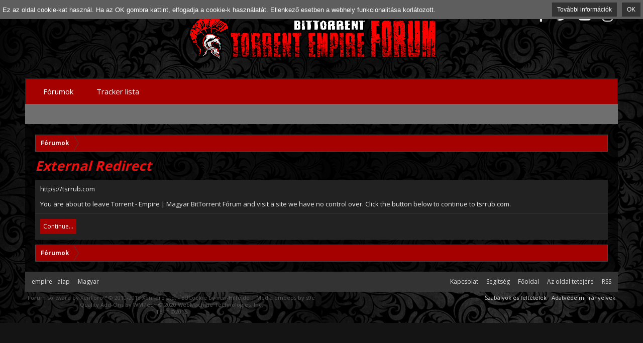

--- FILE ---
content_type: text/html; charset=UTF-8
request_url: https://torrent-empire.me/proxy.php?link=https%3A%2F%2Ftsrrub.com
body_size: 7067
content:
<!DOCTYPE html>
<html id="XenForo" lang="hu-HU" dir="LTR" class="Public NoJs LoggedOut NoSidebar  Responsive" xmlns:fb="http://www.facebook.com/2008/fbml">
<head>

<!-- Global site tag (gtag.js) - Google Analytics -->
<script async src="https://www.googletagmanager.com/gtag/js?id=UA-80051191-1"></script>
<script>
  window.dataLayer = window.dataLayer || [];
  function gtag(){dataLayer.push(arguments);}
  gtag('js', new Date());

  gtag('config', 'UA-80051191-1');
</script>

<!-- Google Tag Manager -->
<script>(function(w,d,s,l,i){w[l]=w[l]||[];w[l].push({'gtm.start':
new Date().getTime(),event:'gtm.js'});var f=d.getElementsByTagName(s)[0],
j=d.createElement(s),dl=l!='dataLayer'?'&l='+l:'';j.async=true;j.src=
'https://www.googletagmanager.com/gtm.js?id='+i+dl;f.parentNode.insertBefore(j,f);
})(window,document,'script','dataLayer','GTM-K88DG89');</script>
<!-- End Google Tag Manager -->

	<meta charset="utf-8" />
	<meta http-equiv="X-UA-Compatible" content="IE=Edge,chrome=1" />
	<meta name="title" content ="Torrent - Empire Fórum - Egy birodalom kezdete">
<meta name="keywords" content="torrent,torrents,torrent trackers,torrent news,bittorrent,torrent invites" />
<meta name="robots" CONTENT="all">
<meta name="dc.publisher" content="https://torrent-empire.me" />
<meta name="dc.language" content="hu" />
<meta name="dc.title" content="Torrent-Empire Fórum" />
<meta name="dc.description" content="Egy birodalom kezdete. Torrent oldalak bemutatói, meghívók, bithumen pontvadász és friss hírek minden mennyiségben. Regisztrálj és légy része a birodalomnak.
" />



	
		<meta name="viewport" content="width=device-width, initial-scale=1" />
	
	
		<base href="https://torrent-empire.me/" />
		<script>
			var _b = document.getElementsByTagName('base')[0], _bH = "https://torrent-empire.me/";
			if (_b && _b.href != _bH) _b.href = _bH;
		</script>
	

	<title>External Redirect | Torrent - Empire | Magyar BitTorrent Fórum</title>
	<meta name="google-site-verification" content="kKTf7MGdFrbklDA3A6iXb1ULklv3KKlSWo36iRyOcUI" />

	<noscript><style>.JsOnly, .jsOnly { display: none !important; }</style></noscript>
	<link rel="stylesheet" href="css.php?css=xenforo,form,public&amp;style=15&amp;dir=LTR&amp;d=1754852203" />
	<link rel="stylesheet" href="css.php?css=GoToTop_normal,eucookie_base,eucookie_top,fa_socialicons,facebook,google,login_bar,rellect_favicon&amp;style=15&amp;dir=LTR&amp;d=1754852203" />
	
	
		<link rel="stylesheet" href="https://maxcdn.bootstrapcdn.com/font-awesome/4.6.1/css/font-awesome.min.css">
	
	
		<link href='//fonts.googleapis.com/css?family=Open+Sans:400,700' rel='stylesheet' type='text/css'>
	

	

	
	<script async src="https://www.googletagmanager.com/gtag/js?id=UA-80051191-1"></script>
	<script>
		window.dataLayer = window.dataLayer || [];
		function gtag(){dataLayer.push(arguments);}
		gtag('js', new Date());
	
		gtag('config', 'UA-80051191-1', {
			// <!-- slot: ga_config_start -->
			
			
		});
	</script>

		<script src="https://ajax.googleapis.com/ajax/libs/jquery/1.11.0/jquery.min.js"></script>	
	
		<script>if (!window.jQuery) { document.write('<scr'+'ipt type="text/javascript" src="js/jquery/jquery-1.11.0.min.js"><\/scr'+'ipt>'); }</script>
		
	<script src="js/xenforo/xenforo.js?_v=7321b0d6"></script>

<script>
	XenForo.rellect = XenForo.rellect || {};
	XenForo.rellect.FaviconExcluded = [];
	XenForo.rellect.FaviconExcluded[0] = 1;XenForo.rellect.FaviconExcluded[2] = 1;
</script>


	<link rel="stylesheet" href="//maxcdn.bootstrapcdn.com/font-awesome/4.7.0/css/font-awesome.min.css">

	<script src="js/rellect/FaviconForLinks/FaviconForLinks.min.js?rev=9&amp;_v=7321b0d6"></script>
	<script src="js/phc/eucookie/eucookie.js?_v=7321b0d6"></script>
	<script src="js/sedo/gototop/xen.ui.totop.js?_v=7321b0d6"></script>

<script src="js/sv/lazyimageloader/lazysizes.min.js" async=""></script>
	
	<link rel="apple-touch-icon" href="https://torrent-empire.me/kepek/logo_teljes.png" />
	<link rel="alternate" type="application/rss+xml" title="RSS feed for Torrent - Empire | Magyar BitTorrent Fórum" href="forums/-/index.rss" />
	
	
	<LINK REL="SHORTCUT ICON" HREF="favicon.ico">

<meta name="google-site-verification" content="kKTf7MGdFrbklDA3A6iXb1ULklv3KKlSWo36iRyOcUI" />

</head>

<body>

<!-- Google Tag Manager (noscript) -->
<noscript><iframe src="https://www.googletagmanager.com/ns.html?id=GTM-K88DG89"
height="0" width="0" style="display:none;visibility:hidden"></iframe></noscript>
<!-- End Google Tag Manager (noscript) -->

	

<div id="loginBar">
	<div class="pageWidth">
		<div class="pageContent">	
			<h3 id="loginBarHandle">
				<label for="LoginControl"><a href="login/" class="concealed noOutline">Bejelentkezés vagy regisztráció</a></label>
			</h3>
			
			<span class="helper"></span>

			
		</div>
	</div>
</div>

<div class="topHelper"></div>
<div id="headerMover">
	<div id="headerProxy"></div>

<div id="content" class="">
	<div class="pageWidth">
		<div class="pageContent">
			<!-- main content area -->
			
			
			
			
						
						



						
						
						<div class="breadBoxTop ">
							
							

<nav>
	

	<fieldset class="breadcrumb">
		<a href="misc/quick-navigation-menu" class="OverlayTrigger jumpMenuTrigger" data-cacheOverlay="true" title="Gyors navigáció megnyitása"><!--Jump to...--></a>
			
		<div class="boardTitle"><strong>Torrent - Empire | Magyar BitTorrent Fórum</strong></div>
		
		<span class="crumbs">
			
				<span class="crust homeCrumb" itemscope="itemscope" itemtype="http://data-vocabulary.org/Breadcrumb">
					<a href="https://torrent-empire.me/" class="crumb" rel="up" itemprop="url"><span itemprop="title">Fórumok
</span></a>
					<span class="arrow"><span></span></span>
				</span>
			
			
			
			
			
		</span>
	</fieldset>
</nav>
						</div>
						
						
						

					
						<!--[if lt IE 8]>
							<p class="importantMessage">You are using an out of date browser. It  may not display this or other websites correctly.<br />You should upgrade or use an <a href="https://www.google.com/chrome/browser/" target="_blank">alternative browser</a>.</p>
						<![endif]-->

						
						
	

	
						
						
						
						
												
							<!-- h1 title, description -->
							<div class="titleBar">
								
								<h1>External Redirect</h1>
								
								
							</div>
						
						
						
						
						
						<!-- main template -->
						

<div class="sectionMain">
	<div class="primaryContent">
		<p style="margin-bottom: 1em">https://tsrrub.com</p>
		
		<p>You are about to leave Torrent - Empire | Magyar BitTorrent Fórum and visit a site we have no control over. Click the button below to continue to tsrrub.com.</p>
	</div>
	<div class="secondaryContent">
		<a href="https://tsrrub.com" rel="nowfollow" class="button primary">Continue...</a>
	</div>
</div>
						
						
						
						
							<!-- login form, to be moved to the upper drop-down -->
							







<form action="login/login" method="post" class="xenForm eAuth" id="login" style="display:none">

	
		<ul id="eAuthUnit">
			
				
				
					
					<li><a href="register/facebook?reg=1" class="fbLogin" tabindex="110"><span><i class="fa fa-facebook"></i> Bejelentkezés Facebookkal</span></a></li>
				
				
				
				
				
					
					<li><span class="googleLogin GoogleLogin JsOnly" tabindex="110" data-client-id="torrentempire-1357" data-redirect-url="register/google?code=__CODE__&amp;csrf=lB0b74q8Tmgxn5q6"><i class="fa fa-google-plus"></i><span>Log in with Google</span></span></li>
				
				
			
		</ul>
	

	<div class="ctrlWrapper">
		<dl class="ctrlUnit">
			<dt><label for="LoginControl">Felhasználóneved, vagy e-mail címed:</label></dt>
			<dd><input type="text" name="login" id="LoginControl" class="textCtrl" tabindex="101" /></dd>
		</dl>
	
	
		<dl class="ctrlUnit">
			<dt>
				<label for="ctrl_password">Van már felhasználói fiókod?</label>
			</dt>
			<dd>
				<ul>
					<li><label for="ctrl_not_registered"><input type="radio" name="register" value="1" id="ctrl_not_registered" tabindex="105" />
						Nincs. Most létrehozom.</label></li>
					<li><label for="ctrl_registered"><input type="radio" name="register" value="0" id="ctrl_registered" tabindex="105" checked="checked" class="Disabler" />
						Igen. A jelszavam:</label></li>
					<li id="ctrl_registered_Disabler">
						<input type="password" name="password" class="textCtrl" id="ctrl_password" tabindex="102" />
						<div class="lostPassword"><a href="lost-password/" class="OverlayTrigger OverlayCloser" tabindex="106">Elfelejtetted a jelszavad?</a></div>
					</li>
				</ul>
			</dd>
		</dl>
	
		
		<dl class="ctrlUnit submitUnit">
			<dt></dt>
			<dd>
				<input type="submit" class="button primary" value="Bejelentkezés" tabindex="104" data-loginPhrase="Bejelentkezés" data-signupPhrase="Regisztráció" />
				<label for="ctrl_remember" class="rememberPassword"><input type="checkbox" name="remember" value="1" id="ctrl_remember" tabindex="103" /> Bejelentkezve marad</label>
			</dd>
		</dl>
	</div>

	<input type="hidden" name="cookie_check" value="1" />
	<input type="hidden" name="redirect" value="/proxy.php?link=https%3A%2F%2Ftsrrub.com" />
	<input type="hidden" name="_xfToken" value="" />

</form>
						
						
					
			
						
			<div class="breadBoxBottom">

<nav>
	

	<fieldset class="breadcrumb">
		<a href="misc/quick-navigation-menu" class="OverlayTrigger jumpMenuTrigger" data-cacheOverlay="true" title="Gyors navigáció megnyitása"><!--Jump to...--></a>
			
		<div class="boardTitle"><strong>Torrent - Empire | Magyar BitTorrent Fórum</strong></div>
		
		<span class="crumbs">
			
				<span class="crust homeCrumb">
					<a href="https://torrent-empire.me/" class="crumb"><span>Fórumok
</span></a>
					<span class="arrow"><span></span></span>
				</span>
			
			
			
			
			
		</span>
	</fieldset>
</nav></div>
			
						
			
						
		</div>
	</div>
</div>

<header>
	


<div id="header">
	<div id="logoBlock">
	<div class="pageWidth">
		<div class="pageContent">
			



<div class="socialicons hiddenResponsiveNarrow">
	<ul>
		<li><a href="https://www.facebook.com/Torrent-Empire-F%C3%B3rum-611235382384403/"><i class="fa fa-facebook"></i></a></li>
		<li><a href="https://twitter.com/empire_forum"><i class="fa fa-twitter"></i></a></li>
		<li><a href="https://www.youtube.com/channel/UCqMwEwaqzoFXTk3xwnqC02g"><i class="fa fa-youtube-play"></i></a></li>
		<li><a href="https://www.instagram.com/torrentempireforum/?hl=hu"><i class="fa fa-instagram"></i></a></li>
	</ul>
</div>
			
			<div id="logo"><a href="https://torrent-empire.me/">
				<span></span>
				<img src="kepek/adwer.png" alt="Torrent - Empire | Magyar BitTorrent Fórum" />
			</a></div>
			
			<span class="helper"></span>
		</div>
	</div>
</div>
	

<div id="navigation" class="pageWidth ">
	<div class="pageContent">
		<nav>

<div class="navTabs">
	<ul class="publicTabs">
	
		<!-- home -->
		
		
		
		<!-- extra tabs: home -->
		
		
		
		<!-- forums -->
		
			<li class="navTab forums Popup PopupControl PopupClosed">
			
				<a href="https://torrent-empire.me/" class="navLink">Fórumok
</a>
				<a href="https://torrent-empire.me/" class="SplitCtrl" rel="Menu"></a>
				
				<div class="Menu JsOnly tabMenu forumsTabLinks">
					
					<ul class="secondaryContent blockLinksList">
					
						
						
						
						<li><a href="find-new/posts" rel="nofollow">Új hozzászólások</a></li>
					
					</ul>
				</div>
			</li>
		
		
		
		<!-- extra tabs: middle -->
		
		
		
		<!-- members -->
						
		
		<!-- extra tabs: end -->
		
		
			
				<li class="navTab siropuCustomTab custom-tab-1 PopupClosed">
					<a href="./tracker_lista2.php" class="navLink" target="_blank">Tracker lista</a>
					
				</li>
			
		
		

		<!-- responsive popup -->
		<li class="navTab navigationHiddenTabs Popup PopupControl PopupClosed" style="display:none">	
						
			<a rel="Menu" class="navLink NoPopupGadget"><span class="menuIcon">Menu</span></a>
			
			<div class="Menu JsOnly blockLinksList primaryContent" id="NavigationHiddenMenu"></div>
		</li>
			
		
		<!-- no selection -->
		
			<li class="navTab selected"><div class="tabLinks"></div></li>
		
		
	</ul>
	
	
</div>

<span class="helper"></span>
			
		</nav>	
	</div>
</div>
	
</div>

	
	
</header>

</div>

<footer>
	


<div class="footer">
	<div class="pageWidth">
		<div class="pageContent">
			
			<dl class="choosers">
				
					<dt>Stílus</dt>
					<dd><a href="misc/style?redirect=%2Fproxy.php%3Flink%3Dhttps%253A%252F%252Ftsrrub.com" class="OverlayTrigger Tooltip" title="Stílus választó" rel="nofollow">empire - alap</a></dd>
				
				
					<dt>Nyelv</dt>
					<dd><a href="misc/language?redirect=%2Fproxy.php%3Flink%3Dhttps%253A%252F%252Ftsrrub.com" class="OverlayTrigger Tooltip" title="Nyelv választó" rel="nofollow">Magyar</a></dd>
				
			</dl>
			
			
			<ul class="footerLinks">
			
			
				<li><a href="misc/contact" class="OverlayTrigger" data-overlayOptions="{&quot;fixed&quot;:false}"">Kapcsolat</a></li>
				<li><a href="help/">Segítség</a></li>
				<li><a href="https://torrent-empire.me/" class="homeLink">Főoldal</a></li>
				<li><a href="/proxy.php?link=https%3A%2F%2Ftsrrub.com#navigation" class="topLink">Az oldal tetejére</a></li>
				<li><a href="forums/-/index.rss" rel="alternate" class="globalFeed" target="_blank"
					title="RSS feed for Torrent - Empire | Magyar BitTorrent Fórum">RSS</a></li>
			
			</ul>
			
			<span class="helper"></span>
		</div>
	</div>
</div>

<div class="footerLegal">
	<div class="pageWidth">
		<div class="pageContent">
		
			<ul id="legal">
			
				<li><a href="help/terms">Szabályok és feltételek</a></li>
				<li><a href="help/privacy-policy">Adatvédelmi irányelvek</a></li>
			
			</ul>
			
			<div id="copyright"><a href="https://xenforo.com" class="concealed">Forum software by XenForo&trade; <span>&copy; 2010-2018 XenForo Ltd.</span></a> - EUCookie by <a href="https://xen-hilfe.de" class="concealed" target="_blank">xen-Hilfe.de</a> | <a class="concealed" href="https://xenforo.com/community/resources/s9e-media-bbcodes-pack.2476/" title="Media BBCodes provided by s9e Media Pack v20190131">Media embeds by s9e</a>
<!-- REMOVE ONLY WITH  PERMISSION! -->
<div id="WMTBRANDCR"><style>@media (max-width:480px){.Responsive #WMTBRANDCR span{display: none;}}</style><a href="http://wmtech.net/" target="wmtech" class="concealed" title="XenForo Quality Add-Ons by WMTech">Quality Add-Ons by WMTech <span> &copy; 2020 WebMachine Technologies, Inc.</span></a></div>
<!-- REMOVE ONLY WITH PERMISSION! -->
 TEF™ ©2016</div>
			<br /><div id="copyright"></div>
		
			
			
			<span class="helper"></span>
		</div>
	</div>	
</div>





<script>
var eucookie_expiryDays = new Date(new Date().getTime() + 365 * 86400000);
</script>
<div class="eucookie_wrapper">
<div class="eucookie_container">
<a href="javascript:void(0)" class="eucookie_btn eucookie_ok">OK</a>
<a href="index.php?help/cookies" target="_blank" class="eucookie_btn eucookie_info">További információk</a>
<p class="eucookie_message">Ez az oldal cookie-kat használ. Ha az OK gombra kattint, elfogadja a cookie-k használatát. Ellenkező esetben a webhely funkcionalitása korlátozott.</p>
</div></div>






	


	
		
	


<div id="toTop" 
	class="SedoGoToTop normal JsOnly ParentWidthMode"
	data-id="sedo_gototop"
	data-easing="easeInOutQuad"
	data-container-over="toTopHover"
	data-scrollspeed="800"
	data-min="200"
	data-indelay="600"
	data-outdelay="400"
	data-adv="0"
	data-timeout="3000"
	data-bottom-delta="0"
	data-top-delta="0"
	>
		<p class="solo">▲</p>
	
	</div>


</footer>

<script>


jQuery.extend(true, XenForo,
{
	visitor: { user_id: 0 },
	serverTimeInfo:
	{
		now: 1766635780,
		today: 1766617200,
		todayDow: 4
	},
	_lightBoxUniversal: "1",
	_enableOverlays: "1",
	_animationSpeedMultiplier: "1",
	_overlayConfig:
	{
		top: "10%",
		speed: 200,
		closeSpeed: 100,
		mask:
		{
			color: "rgb(23, 23, 23)",
			opacity: "0.6",
			loadSpeed: 200,
			closeSpeed: 100
		}
	},
	_ignoredUsers: [],
	_loadedScripts: {"eucookie_top":true,"rellect_favicon":true,"login_bar":true,"facebook":true,"google":true,"fa_socialicons":true,"eucookie_base":true,"GoToTop_normal":true,"js\/rellect\/FaviconForLinks\/FaviconForLinks.min.js?rev=9&_v=7321b0d6":true,"js\/phc\/eucookie\/eucookie.js?_v=7321b0d6":true,"js\/sedo\/gototop\/xen.ui.totop.js?_v=7321b0d6":true},
	_cookieConfig: { path: "/", domain: "", prefix: "xf_"},
	_csrfToken: "",
	_csrfRefreshUrl: "login/csrf-token-refresh",
	_jsVersion: "7321b0d6",
	_noRtnProtect: false,
	_noSocialLogin: false
});
jQuery.extend(XenForo.phrases,
{
	cancel: "Mégse",

	a_moment_ago:    "egy pillanattal ezelőtt",
	one_minute_ago:  "1 perce",
	x_minutes_ago:   "%minutes% perce",
	today_at_x:      "Ma %time% -kor",
	yesterday_at_x:  "Tegnap %time% -kor",
	day_x_at_time_y: "%day%  %time% -kor",

	day0: "Vasárnap",
	day1: "Hétfő",
	day2: "Kedd",
	day3: "Szerda",
	day4: "Csütörtök",
	day5: "Péntek",
	day6: "Szombat",

	_months: "január,február,március,április,május,június,július,augusztus,szeptember,október\n,november,december",
	_daysShort: "V,H,K,Sze,Cs,P,Szo",

	following_error_occurred: "A következő hiba történt",
	server_did_not_respond_in_time_try_again: "The server did not respond in time. Please try again.",
	logging_in: "Logging in",
	click_image_show_full_size_version: "Kattints a képre a teljes verzióért.",
	show_hidden_content_by_x: "Show hidden content by {names}"
});

// Facebook Javascript SDK
XenForo.Facebook.appId = "2089094957847344";
XenForo.Facebook.forceInit = false;


</script>






<!-- Flat Awesome Version: 1.5.7 -->



</body>
</html>


--- FILE ---
content_type: text/css; charset=utf-8
request_url: https://torrent-empire.me/css.php?css=GoToTop_normal,eucookie_base,eucookie_top,fa_socialicons,facebook,google,login_bar,rellect_favicon&style=15&dir=LTR&d=1754852203
body_size: 2201
content:
@charset "UTF-8";

/* --- GoToTop_normal.css --- */

#toTop {
	display:none;
	text-decoration:none;
	position:fixed;
	overflow:hidden;
	width:53px;
	height:52px;
	border:none;
	text-indent:100%;
	background:url(styles/sedo/toTop/ui.totop_adaptative\.png) no-repeat left top;
	z-index: 90;
	cursor:pointer;	
	bottom: 10px;
	right: 10px;		
}

#toTopHover {
	background:url(styles/sedo/toTop/ui.totop_adaptative\.png) no-repeat left -52px;
	width:53px;
	height:52px;
	display:block;
	overflow:hidden;
	float:left;
	opacity: 0;
	-moz-opacity: 0;
	filter:alpha(opacity=0);
}

#toTop:active, #toTop:focus {
	outline:none;
}

#toTopIE {
	display:none;
	text-decoration:none;
	position:fixed;
	bottom:10px;
	right:10px;
	overflow:hidden;
	width:53px;
	height:52px;
	border:none;
	text-indent:100%;
	background:url(styles/sedo/toTop/ui.totop_ie.png) no-repeat left top;
}

#toTopHoverIE {
	background:url(styles/sedo/toTop/ui.totop_ie.png) no-repeat left -52px;
	width:53px;
	height:52px;
	display:block;
	overflow:hidden;
	float:left;
	opacity: 0;
	-moz-opacity: 0;
	filter:alpha(opacity=0);
}

#toTopIE:active, #toTopIE:focus {
	outline:none;
}

#sedo_gototop{
	display:none;
}

/* --- eucookie_base.css --- */

.eucookie_wrapper {
    z-index: 9001;
    position: relative;
    display:none;
}

.eucookie_container {
    padding: 5px;
    overflow: hidden;
    position: fixed;
    box-sizing: border-box;

font-size: 1em;
font-family: 'Trebuchet MS', Helvetica, Arial, sans-serif;
color: #fff;
text-decoration: none;
background-color: #5e5e5e;

}

.eucookie_container .eucookie_message {
    margin: 0;
    padding: 0;
    line-height: 1.5em;
    display: block;
    padding-top: 5px;
}

.eucookie_container .eucookie_btn:link, .eucookie_container .eucookie_btn:visited {
font-size: 12px;
font-family: 'Trebuchet MS', Helvetica, Arial, sans-serif;
color: #fff;
text-decoration: none;

}

.eucookie_container .eucookie_btn, .eucookie_container .eucookie_btn:visited {
background-color: #333333;
width: auto;
margin-left: 10px;
float: right;
padding: 8px 10px;
display: block;
line-height: 1em;
text-align: center;
text-decoration: none;
z-index: 9000;
cursor: pointer;

}

.eucookie_container .eucookie_btn:hover,
.eucookie_container .eucookie_btn:active
{
font-size: 12px;
font-family: 'Trebuchet MS', Helvetica, Arial, sans-serif;
color: rgb(255, 255, 255);
text-decoration: none;
background-color: #000;

}

/* --- eucookie_top.css --- */

.eucookie_container {
    top: 0;
    left: 0;
    right: 0;
}


/* --- fa_socialicons.css --- */

.socialicons
{
	float: right;
	margin-top: 10px;
}
.socialicons li
{
	display: inline-block;
}
.socialicons li a
{
	padding: 10px;
	font-size: 24px;
	color: rgb(235, 235, 235);
}
.socialicons li a:hover
{
	color: rgb(166, 1, 1);
}

/* --- facebook.css --- */

a.fbLogin,
#loginBar a.fbLogin
{
	display: inline-block;
	width: 180px;
	height: 22px;
	box-sizing: border-box;
	cursor: pointer;
	

	background-repeat: no-repeat;
	border-radius: 3px;
	padding: 0px 0px 0px 1px;
	outline: none;
	
	text-decoration: none;
	color: white;
	font-weight: bold;
	font-size: 11px;
	line-height: 14px;
}

	.fbLogin .fa
{
	float: left;
	padding: 3px 0 0 5px;
	font-size: 15px;
	margin-right: 5px;
}
a.fbLogin:hover,
#loginBar a.fbLogin:hover
{
	text-decoration: none;
}

	a.fbLogin span
	{
		background: #5f78ab url('//b.s-static.ak.facebook.com/images/connect_sprite.png');
		line-height: 21px;
		border-top: solid 1px #879ac0;
		border-bottom: solid 1px #1a356e;
		display: block;
		padding: 2px 4px 3px;
		margin: 1px 1px 0px 0px;
		text-shadow: none;
		white-space: nowrap;
		overflow: hidden;
	}

	a.fbLogin:active span
	{
		border-bottom: solid 1px #29447e;
		border-top: solid 1px #45619d;
		background: #4f6aa3;
		text-shadow: none;
	}

/* --- google.css --- */

.googleLogin,
#loginBar .googleLogin
{
	display: inline-block;
	width: 180px;
	height: 22px;
	box-sizing: border-box;
	cursor: pointer;
	
	background-color: #dd4b39;
	border: #be3e2e solid 1px;
	border-radius: 3px;
	padding-left: 2px;
	
	color: white;
	font-weight: bold;
	font-size: 11px;
	line-height: 14px;
}
	.googleLogin .fa
{
	float: left;
	padding: 3px 0 0 5px;
	font-size: 15px;
}

	.googleLogin span
	{
		display: block;
		padding: 3px;
		padding-left: 10px;
		white-space: nowrap;
		overflow: hidden;
	}

.googleLogin:active,
#loginBar .googleLogin:active
{
	background-color: #be3e2e;
}

/* --- login_bar.css --- */

/** Login bar basics **/

#loginBar
{
	color: rgb(235, 235, 235);
background-color: rgb(51, 51, 51);
border-bottom: 1px solid rgb(88, 88, 88);
position: relative;
z-index: 1000;

}

	#loginBar .ctrlWrapper
	{
		margin: 0 10px;
	}

	#loginBar .pageContent
	{
		padding-top: 5px;
		position: relative;
		_height: 0px;
	}

	#loginBar a
	{
		color: rgb(112, 112, 112);

	}

	#loginBar form
	{
		padding: 5px 0;
margin: 0 auto;
display: none;
line-height: 20px;
position: relative;

	}
	
		#loginBar .xenForm .ctrlUnit,		
		#loginBar .xenForm .ctrlUnit > dt label
		{
			margin: 0;
			border: none;
		}
	
		#loginBar .xenForm .ctrlUnit > dd
		{
			position: relative;
		}
	
	#loginBar .lostPassword,
	#loginBar .lostPasswordLogin
	{
		font-size: 11px;
	}
	
	#loginBar .rememberPassword
	{
		font-size: 11px;
	}

	#loginBar .textCtrl
	{
		color: rgb(255, 255, 255);
background-color: rgb(50, 50, 50);
border-color: rgb(88, 88, 88);

	}
	
	#loginBar .textCtrl[type=text]
	{
		font-weight: bold;
font-size: 18px;

	}

	#loginBar .textCtrl:-webkit-autofill /* http://code.google.com/p/chromium/issues/detail?id=1334#c35 */
	{
		background: rgb(50, 50, 50) !important;
		color: rgb(255, 255, 255);
	}

	#loginBar .textCtrl:focus
	{
		background: black none;

	}
	
	#loginBar input.textCtrl.disabled
	{
		color: rgb(70, 70, 70);
background-color: rgb(45, 45, 45);
border-style: dashed;

	}
	
	#loginBar .button
	{
		min-width: 85px;
		*width: 85px;
	}
	
		#loginBar .button.primary
		{
			font-weight: bold;
		}
		
/** changes when eAuth is present **/

#loginBar form.eAuth
{
	-x-max-width: 700px; /* normal width + 170px */
}

	#loginBar form.eAuth .ctrlWrapper
	{
		border-right: 1px dotted rgb(70, 70, 70);
		margin-right: 200px;
		box-sizing: border-box;
	}

	#loginBar form.eAuth #eAuthUnit
	{
		position: absolute;
		top: 0px;
		right: 10px;
	}

		#eAuthUnit li
		{
			margin-top: 10px;
			line-height: 0;
		}
	
/** handle **/

#loginBar #loginBarHandle
{
	font-size: 11px;
color: rgb(235, 235, 235);
background-color: rgb(166, 1, 1);
padding: 0 10px;
margin-right: 20px;
border-bottom-right-radius: 0px;
border-bottom-left-radius: 0px;
position: absolute;
right: 180px;
bottom: -20px;
text-align: center;
z-index: 1;
line-height: 20px;
box-shadow: 0px 2px 5px rgb(45, 45, 45);

}


@media (max-width:800px)
{
	.Responsive #loginBar form.eAuth .ctrlWrapper
	{
		border-right: none;
		margin-right: 10px;
	}

	.Responsive #loginBar form.eAuth #eAuthUnit
	{
		position: static;
		width: 180px;
		margin: 0 auto 10px;
	}
}


/* --- rellect_favicon.css --- */

.baseHtml a.setFavicon
{
	background-repeat: no-repeat;
padding: 0;
margin: 0;
border-radius: 0;
background-size: 16px 16px;
background-position: left center;
padding-left: 18px;

}

.baseHtml a.rtlFavicon
{
	background-position: right center;
padding-right: 18px;
padding-left: 0;

}


--- FILE ---
content_type: application/javascript
request_url: https://torrent-empire.me/js/phc/eucookie/eucookie.js?_v=7321b0d6
body_size: 130
content:
$(document).ready(function(){1==$.getCookie("eucookie")?$(".eucookie_wrapper").hide():$(".eucookie_wrapper").fadeIn(),$(".eucookie_ok").click(function(){$.setCookie("eucookie",1,eucookie_expiryDays),$(".eucookie_wrapper").hide()})});

--- FILE ---
content_type: text/plain
request_url: https://www.google-analytics.com/j/collect?v=1&_v=j102&a=1246174469&t=pageview&_s=1&dl=https%3A%2F%2Ftorrent-empire.me%2Fproxy.php%3Flink%3Dhttps%253A%252F%252Ftsrrub.com&ul=en-us%40posix&dt=External%20Redirect%20%7C%20Torrent%20-%20Empire%20%7C%20Magyar%20BitTorrent%20F%C3%B3rum&sr=1280x720&vp=1280x720&_u=aEDAAUABAAAAACAAI~&jid=1323400525&gjid=751272604&cid=85986691.1766635782&tid=UA-80051191-1&_gid=1305338610.1766635782&_r=1&_slc=1&gtm=45He5ca1h1n81K88DG89v79363956za200zd79363956&gcd=13l3l3l3l1l1&dma=0&tag_exp=103116026~103200004~104527907~104528500~104684208~104684211~105391252~115583767~115938465~115938468~116184927~116184929~116251938~116251940~116682875&z=1364017797
body_size: -567
content:
2,cG-7KNKDCM424